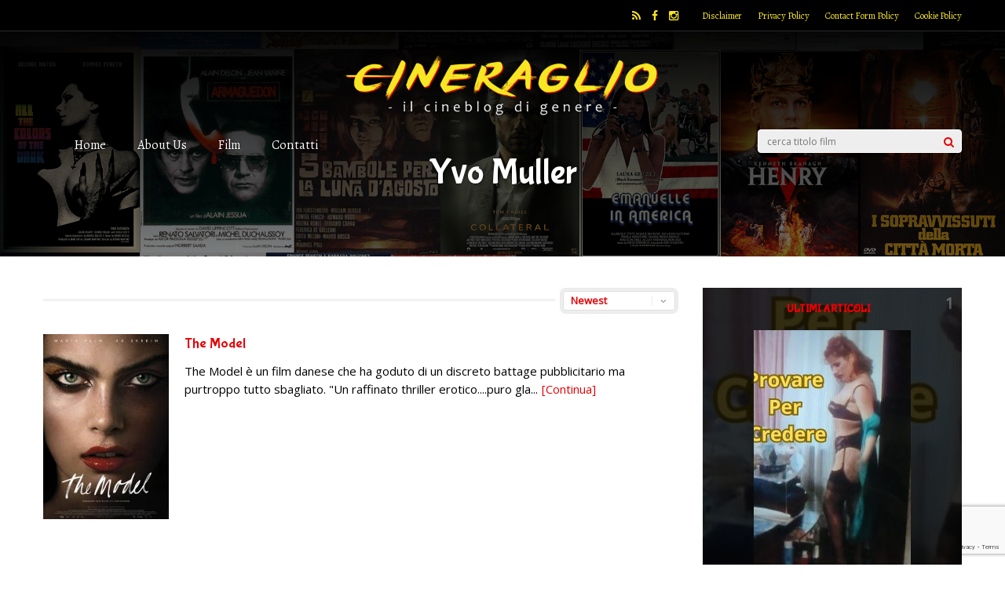

--- FILE ---
content_type: text/html; charset=utf-8
request_url: https://www.google.com/recaptcha/api2/anchor?ar=1&k=6LfRS4cUAAAAAKTAZX3WvxjfTIqTbqZO75VLrq-S&co=aHR0cHM6Ly93d3cuY2luZXJhZ2xpby5pdDo0NDM.&hl=en&v=7gg7H51Q-naNfhmCP3_R47ho&size=invisible&anchor-ms=20000&execute-ms=30000&cb=fqnjxnxsszys
body_size: 47922
content:
<!DOCTYPE HTML><html dir="ltr" lang="en"><head><meta http-equiv="Content-Type" content="text/html; charset=UTF-8">
<meta http-equiv="X-UA-Compatible" content="IE=edge">
<title>reCAPTCHA</title>
<style type="text/css">
/* cyrillic-ext */
@font-face {
  font-family: 'Roboto';
  font-style: normal;
  font-weight: 400;
  font-stretch: 100%;
  src: url(//fonts.gstatic.com/s/roboto/v48/KFO7CnqEu92Fr1ME7kSn66aGLdTylUAMa3GUBHMdazTgWw.woff2) format('woff2');
  unicode-range: U+0460-052F, U+1C80-1C8A, U+20B4, U+2DE0-2DFF, U+A640-A69F, U+FE2E-FE2F;
}
/* cyrillic */
@font-face {
  font-family: 'Roboto';
  font-style: normal;
  font-weight: 400;
  font-stretch: 100%;
  src: url(//fonts.gstatic.com/s/roboto/v48/KFO7CnqEu92Fr1ME7kSn66aGLdTylUAMa3iUBHMdazTgWw.woff2) format('woff2');
  unicode-range: U+0301, U+0400-045F, U+0490-0491, U+04B0-04B1, U+2116;
}
/* greek-ext */
@font-face {
  font-family: 'Roboto';
  font-style: normal;
  font-weight: 400;
  font-stretch: 100%;
  src: url(//fonts.gstatic.com/s/roboto/v48/KFO7CnqEu92Fr1ME7kSn66aGLdTylUAMa3CUBHMdazTgWw.woff2) format('woff2');
  unicode-range: U+1F00-1FFF;
}
/* greek */
@font-face {
  font-family: 'Roboto';
  font-style: normal;
  font-weight: 400;
  font-stretch: 100%;
  src: url(//fonts.gstatic.com/s/roboto/v48/KFO7CnqEu92Fr1ME7kSn66aGLdTylUAMa3-UBHMdazTgWw.woff2) format('woff2');
  unicode-range: U+0370-0377, U+037A-037F, U+0384-038A, U+038C, U+038E-03A1, U+03A3-03FF;
}
/* math */
@font-face {
  font-family: 'Roboto';
  font-style: normal;
  font-weight: 400;
  font-stretch: 100%;
  src: url(//fonts.gstatic.com/s/roboto/v48/KFO7CnqEu92Fr1ME7kSn66aGLdTylUAMawCUBHMdazTgWw.woff2) format('woff2');
  unicode-range: U+0302-0303, U+0305, U+0307-0308, U+0310, U+0312, U+0315, U+031A, U+0326-0327, U+032C, U+032F-0330, U+0332-0333, U+0338, U+033A, U+0346, U+034D, U+0391-03A1, U+03A3-03A9, U+03B1-03C9, U+03D1, U+03D5-03D6, U+03F0-03F1, U+03F4-03F5, U+2016-2017, U+2034-2038, U+203C, U+2040, U+2043, U+2047, U+2050, U+2057, U+205F, U+2070-2071, U+2074-208E, U+2090-209C, U+20D0-20DC, U+20E1, U+20E5-20EF, U+2100-2112, U+2114-2115, U+2117-2121, U+2123-214F, U+2190, U+2192, U+2194-21AE, U+21B0-21E5, U+21F1-21F2, U+21F4-2211, U+2213-2214, U+2216-22FF, U+2308-230B, U+2310, U+2319, U+231C-2321, U+2336-237A, U+237C, U+2395, U+239B-23B7, U+23D0, U+23DC-23E1, U+2474-2475, U+25AF, U+25B3, U+25B7, U+25BD, U+25C1, U+25CA, U+25CC, U+25FB, U+266D-266F, U+27C0-27FF, U+2900-2AFF, U+2B0E-2B11, U+2B30-2B4C, U+2BFE, U+3030, U+FF5B, U+FF5D, U+1D400-1D7FF, U+1EE00-1EEFF;
}
/* symbols */
@font-face {
  font-family: 'Roboto';
  font-style: normal;
  font-weight: 400;
  font-stretch: 100%;
  src: url(//fonts.gstatic.com/s/roboto/v48/KFO7CnqEu92Fr1ME7kSn66aGLdTylUAMaxKUBHMdazTgWw.woff2) format('woff2');
  unicode-range: U+0001-000C, U+000E-001F, U+007F-009F, U+20DD-20E0, U+20E2-20E4, U+2150-218F, U+2190, U+2192, U+2194-2199, U+21AF, U+21E6-21F0, U+21F3, U+2218-2219, U+2299, U+22C4-22C6, U+2300-243F, U+2440-244A, U+2460-24FF, U+25A0-27BF, U+2800-28FF, U+2921-2922, U+2981, U+29BF, U+29EB, U+2B00-2BFF, U+4DC0-4DFF, U+FFF9-FFFB, U+10140-1018E, U+10190-1019C, U+101A0, U+101D0-101FD, U+102E0-102FB, U+10E60-10E7E, U+1D2C0-1D2D3, U+1D2E0-1D37F, U+1F000-1F0FF, U+1F100-1F1AD, U+1F1E6-1F1FF, U+1F30D-1F30F, U+1F315, U+1F31C, U+1F31E, U+1F320-1F32C, U+1F336, U+1F378, U+1F37D, U+1F382, U+1F393-1F39F, U+1F3A7-1F3A8, U+1F3AC-1F3AF, U+1F3C2, U+1F3C4-1F3C6, U+1F3CA-1F3CE, U+1F3D4-1F3E0, U+1F3ED, U+1F3F1-1F3F3, U+1F3F5-1F3F7, U+1F408, U+1F415, U+1F41F, U+1F426, U+1F43F, U+1F441-1F442, U+1F444, U+1F446-1F449, U+1F44C-1F44E, U+1F453, U+1F46A, U+1F47D, U+1F4A3, U+1F4B0, U+1F4B3, U+1F4B9, U+1F4BB, U+1F4BF, U+1F4C8-1F4CB, U+1F4D6, U+1F4DA, U+1F4DF, U+1F4E3-1F4E6, U+1F4EA-1F4ED, U+1F4F7, U+1F4F9-1F4FB, U+1F4FD-1F4FE, U+1F503, U+1F507-1F50B, U+1F50D, U+1F512-1F513, U+1F53E-1F54A, U+1F54F-1F5FA, U+1F610, U+1F650-1F67F, U+1F687, U+1F68D, U+1F691, U+1F694, U+1F698, U+1F6AD, U+1F6B2, U+1F6B9-1F6BA, U+1F6BC, U+1F6C6-1F6CF, U+1F6D3-1F6D7, U+1F6E0-1F6EA, U+1F6F0-1F6F3, U+1F6F7-1F6FC, U+1F700-1F7FF, U+1F800-1F80B, U+1F810-1F847, U+1F850-1F859, U+1F860-1F887, U+1F890-1F8AD, U+1F8B0-1F8BB, U+1F8C0-1F8C1, U+1F900-1F90B, U+1F93B, U+1F946, U+1F984, U+1F996, U+1F9E9, U+1FA00-1FA6F, U+1FA70-1FA7C, U+1FA80-1FA89, U+1FA8F-1FAC6, U+1FACE-1FADC, U+1FADF-1FAE9, U+1FAF0-1FAF8, U+1FB00-1FBFF;
}
/* vietnamese */
@font-face {
  font-family: 'Roboto';
  font-style: normal;
  font-weight: 400;
  font-stretch: 100%;
  src: url(//fonts.gstatic.com/s/roboto/v48/KFO7CnqEu92Fr1ME7kSn66aGLdTylUAMa3OUBHMdazTgWw.woff2) format('woff2');
  unicode-range: U+0102-0103, U+0110-0111, U+0128-0129, U+0168-0169, U+01A0-01A1, U+01AF-01B0, U+0300-0301, U+0303-0304, U+0308-0309, U+0323, U+0329, U+1EA0-1EF9, U+20AB;
}
/* latin-ext */
@font-face {
  font-family: 'Roboto';
  font-style: normal;
  font-weight: 400;
  font-stretch: 100%;
  src: url(//fonts.gstatic.com/s/roboto/v48/KFO7CnqEu92Fr1ME7kSn66aGLdTylUAMa3KUBHMdazTgWw.woff2) format('woff2');
  unicode-range: U+0100-02BA, U+02BD-02C5, U+02C7-02CC, U+02CE-02D7, U+02DD-02FF, U+0304, U+0308, U+0329, U+1D00-1DBF, U+1E00-1E9F, U+1EF2-1EFF, U+2020, U+20A0-20AB, U+20AD-20C0, U+2113, U+2C60-2C7F, U+A720-A7FF;
}
/* latin */
@font-face {
  font-family: 'Roboto';
  font-style: normal;
  font-weight: 400;
  font-stretch: 100%;
  src: url(//fonts.gstatic.com/s/roboto/v48/KFO7CnqEu92Fr1ME7kSn66aGLdTylUAMa3yUBHMdazQ.woff2) format('woff2');
  unicode-range: U+0000-00FF, U+0131, U+0152-0153, U+02BB-02BC, U+02C6, U+02DA, U+02DC, U+0304, U+0308, U+0329, U+2000-206F, U+20AC, U+2122, U+2191, U+2193, U+2212, U+2215, U+FEFF, U+FFFD;
}
/* cyrillic-ext */
@font-face {
  font-family: 'Roboto';
  font-style: normal;
  font-weight: 500;
  font-stretch: 100%;
  src: url(//fonts.gstatic.com/s/roboto/v48/KFO7CnqEu92Fr1ME7kSn66aGLdTylUAMa3GUBHMdazTgWw.woff2) format('woff2');
  unicode-range: U+0460-052F, U+1C80-1C8A, U+20B4, U+2DE0-2DFF, U+A640-A69F, U+FE2E-FE2F;
}
/* cyrillic */
@font-face {
  font-family: 'Roboto';
  font-style: normal;
  font-weight: 500;
  font-stretch: 100%;
  src: url(//fonts.gstatic.com/s/roboto/v48/KFO7CnqEu92Fr1ME7kSn66aGLdTylUAMa3iUBHMdazTgWw.woff2) format('woff2');
  unicode-range: U+0301, U+0400-045F, U+0490-0491, U+04B0-04B1, U+2116;
}
/* greek-ext */
@font-face {
  font-family: 'Roboto';
  font-style: normal;
  font-weight: 500;
  font-stretch: 100%;
  src: url(//fonts.gstatic.com/s/roboto/v48/KFO7CnqEu92Fr1ME7kSn66aGLdTylUAMa3CUBHMdazTgWw.woff2) format('woff2');
  unicode-range: U+1F00-1FFF;
}
/* greek */
@font-face {
  font-family: 'Roboto';
  font-style: normal;
  font-weight: 500;
  font-stretch: 100%;
  src: url(//fonts.gstatic.com/s/roboto/v48/KFO7CnqEu92Fr1ME7kSn66aGLdTylUAMa3-UBHMdazTgWw.woff2) format('woff2');
  unicode-range: U+0370-0377, U+037A-037F, U+0384-038A, U+038C, U+038E-03A1, U+03A3-03FF;
}
/* math */
@font-face {
  font-family: 'Roboto';
  font-style: normal;
  font-weight: 500;
  font-stretch: 100%;
  src: url(//fonts.gstatic.com/s/roboto/v48/KFO7CnqEu92Fr1ME7kSn66aGLdTylUAMawCUBHMdazTgWw.woff2) format('woff2');
  unicode-range: U+0302-0303, U+0305, U+0307-0308, U+0310, U+0312, U+0315, U+031A, U+0326-0327, U+032C, U+032F-0330, U+0332-0333, U+0338, U+033A, U+0346, U+034D, U+0391-03A1, U+03A3-03A9, U+03B1-03C9, U+03D1, U+03D5-03D6, U+03F0-03F1, U+03F4-03F5, U+2016-2017, U+2034-2038, U+203C, U+2040, U+2043, U+2047, U+2050, U+2057, U+205F, U+2070-2071, U+2074-208E, U+2090-209C, U+20D0-20DC, U+20E1, U+20E5-20EF, U+2100-2112, U+2114-2115, U+2117-2121, U+2123-214F, U+2190, U+2192, U+2194-21AE, U+21B0-21E5, U+21F1-21F2, U+21F4-2211, U+2213-2214, U+2216-22FF, U+2308-230B, U+2310, U+2319, U+231C-2321, U+2336-237A, U+237C, U+2395, U+239B-23B7, U+23D0, U+23DC-23E1, U+2474-2475, U+25AF, U+25B3, U+25B7, U+25BD, U+25C1, U+25CA, U+25CC, U+25FB, U+266D-266F, U+27C0-27FF, U+2900-2AFF, U+2B0E-2B11, U+2B30-2B4C, U+2BFE, U+3030, U+FF5B, U+FF5D, U+1D400-1D7FF, U+1EE00-1EEFF;
}
/* symbols */
@font-face {
  font-family: 'Roboto';
  font-style: normal;
  font-weight: 500;
  font-stretch: 100%;
  src: url(//fonts.gstatic.com/s/roboto/v48/KFO7CnqEu92Fr1ME7kSn66aGLdTylUAMaxKUBHMdazTgWw.woff2) format('woff2');
  unicode-range: U+0001-000C, U+000E-001F, U+007F-009F, U+20DD-20E0, U+20E2-20E4, U+2150-218F, U+2190, U+2192, U+2194-2199, U+21AF, U+21E6-21F0, U+21F3, U+2218-2219, U+2299, U+22C4-22C6, U+2300-243F, U+2440-244A, U+2460-24FF, U+25A0-27BF, U+2800-28FF, U+2921-2922, U+2981, U+29BF, U+29EB, U+2B00-2BFF, U+4DC0-4DFF, U+FFF9-FFFB, U+10140-1018E, U+10190-1019C, U+101A0, U+101D0-101FD, U+102E0-102FB, U+10E60-10E7E, U+1D2C0-1D2D3, U+1D2E0-1D37F, U+1F000-1F0FF, U+1F100-1F1AD, U+1F1E6-1F1FF, U+1F30D-1F30F, U+1F315, U+1F31C, U+1F31E, U+1F320-1F32C, U+1F336, U+1F378, U+1F37D, U+1F382, U+1F393-1F39F, U+1F3A7-1F3A8, U+1F3AC-1F3AF, U+1F3C2, U+1F3C4-1F3C6, U+1F3CA-1F3CE, U+1F3D4-1F3E0, U+1F3ED, U+1F3F1-1F3F3, U+1F3F5-1F3F7, U+1F408, U+1F415, U+1F41F, U+1F426, U+1F43F, U+1F441-1F442, U+1F444, U+1F446-1F449, U+1F44C-1F44E, U+1F453, U+1F46A, U+1F47D, U+1F4A3, U+1F4B0, U+1F4B3, U+1F4B9, U+1F4BB, U+1F4BF, U+1F4C8-1F4CB, U+1F4D6, U+1F4DA, U+1F4DF, U+1F4E3-1F4E6, U+1F4EA-1F4ED, U+1F4F7, U+1F4F9-1F4FB, U+1F4FD-1F4FE, U+1F503, U+1F507-1F50B, U+1F50D, U+1F512-1F513, U+1F53E-1F54A, U+1F54F-1F5FA, U+1F610, U+1F650-1F67F, U+1F687, U+1F68D, U+1F691, U+1F694, U+1F698, U+1F6AD, U+1F6B2, U+1F6B9-1F6BA, U+1F6BC, U+1F6C6-1F6CF, U+1F6D3-1F6D7, U+1F6E0-1F6EA, U+1F6F0-1F6F3, U+1F6F7-1F6FC, U+1F700-1F7FF, U+1F800-1F80B, U+1F810-1F847, U+1F850-1F859, U+1F860-1F887, U+1F890-1F8AD, U+1F8B0-1F8BB, U+1F8C0-1F8C1, U+1F900-1F90B, U+1F93B, U+1F946, U+1F984, U+1F996, U+1F9E9, U+1FA00-1FA6F, U+1FA70-1FA7C, U+1FA80-1FA89, U+1FA8F-1FAC6, U+1FACE-1FADC, U+1FADF-1FAE9, U+1FAF0-1FAF8, U+1FB00-1FBFF;
}
/* vietnamese */
@font-face {
  font-family: 'Roboto';
  font-style: normal;
  font-weight: 500;
  font-stretch: 100%;
  src: url(//fonts.gstatic.com/s/roboto/v48/KFO7CnqEu92Fr1ME7kSn66aGLdTylUAMa3OUBHMdazTgWw.woff2) format('woff2');
  unicode-range: U+0102-0103, U+0110-0111, U+0128-0129, U+0168-0169, U+01A0-01A1, U+01AF-01B0, U+0300-0301, U+0303-0304, U+0308-0309, U+0323, U+0329, U+1EA0-1EF9, U+20AB;
}
/* latin-ext */
@font-face {
  font-family: 'Roboto';
  font-style: normal;
  font-weight: 500;
  font-stretch: 100%;
  src: url(//fonts.gstatic.com/s/roboto/v48/KFO7CnqEu92Fr1ME7kSn66aGLdTylUAMa3KUBHMdazTgWw.woff2) format('woff2');
  unicode-range: U+0100-02BA, U+02BD-02C5, U+02C7-02CC, U+02CE-02D7, U+02DD-02FF, U+0304, U+0308, U+0329, U+1D00-1DBF, U+1E00-1E9F, U+1EF2-1EFF, U+2020, U+20A0-20AB, U+20AD-20C0, U+2113, U+2C60-2C7F, U+A720-A7FF;
}
/* latin */
@font-face {
  font-family: 'Roboto';
  font-style: normal;
  font-weight: 500;
  font-stretch: 100%;
  src: url(//fonts.gstatic.com/s/roboto/v48/KFO7CnqEu92Fr1ME7kSn66aGLdTylUAMa3yUBHMdazQ.woff2) format('woff2');
  unicode-range: U+0000-00FF, U+0131, U+0152-0153, U+02BB-02BC, U+02C6, U+02DA, U+02DC, U+0304, U+0308, U+0329, U+2000-206F, U+20AC, U+2122, U+2191, U+2193, U+2212, U+2215, U+FEFF, U+FFFD;
}
/* cyrillic-ext */
@font-face {
  font-family: 'Roboto';
  font-style: normal;
  font-weight: 900;
  font-stretch: 100%;
  src: url(//fonts.gstatic.com/s/roboto/v48/KFO7CnqEu92Fr1ME7kSn66aGLdTylUAMa3GUBHMdazTgWw.woff2) format('woff2');
  unicode-range: U+0460-052F, U+1C80-1C8A, U+20B4, U+2DE0-2DFF, U+A640-A69F, U+FE2E-FE2F;
}
/* cyrillic */
@font-face {
  font-family: 'Roboto';
  font-style: normal;
  font-weight: 900;
  font-stretch: 100%;
  src: url(//fonts.gstatic.com/s/roboto/v48/KFO7CnqEu92Fr1ME7kSn66aGLdTylUAMa3iUBHMdazTgWw.woff2) format('woff2');
  unicode-range: U+0301, U+0400-045F, U+0490-0491, U+04B0-04B1, U+2116;
}
/* greek-ext */
@font-face {
  font-family: 'Roboto';
  font-style: normal;
  font-weight: 900;
  font-stretch: 100%;
  src: url(//fonts.gstatic.com/s/roboto/v48/KFO7CnqEu92Fr1ME7kSn66aGLdTylUAMa3CUBHMdazTgWw.woff2) format('woff2');
  unicode-range: U+1F00-1FFF;
}
/* greek */
@font-face {
  font-family: 'Roboto';
  font-style: normal;
  font-weight: 900;
  font-stretch: 100%;
  src: url(//fonts.gstatic.com/s/roboto/v48/KFO7CnqEu92Fr1ME7kSn66aGLdTylUAMa3-UBHMdazTgWw.woff2) format('woff2');
  unicode-range: U+0370-0377, U+037A-037F, U+0384-038A, U+038C, U+038E-03A1, U+03A3-03FF;
}
/* math */
@font-face {
  font-family: 'Roboto';
  font-style: normal;
  font-weight: 900;
  font-stretch: 100%;
  src: url(//fonts.gstatic.com/s/roboto/v48/KFO7CnqEu92Fr1ME7kSn66aGLdTylUAMawCUBHMdazTgWw.woff2) format('woff2');
  unicode-range: U+0302-0303, U+0305, U+0307-0308, U+0310, U+0312, U+0315, U+031A, U+0326-0327, U+032C, U+032F-0330, U+0332-0333, U+0338, U+033A, U+0346, U+034D, U+0391-03A1, U+03A3-03A9, U+03B1-03C9, U+03D1, U+03D5-03D6, U+03F0-03F1, U+03F4-03F5, U+2016-2017, U+2034-2038, U+203C, U+2040, U+2043, U+2047, U+2050, U+2057, U+205F, U+2070-2071, U+2074-208E, U+2090-209C, U+20D0-20DC, U+20E1, U+20E5-20EF, U+2100-2112, U+2114-2115, U+2117-2121, U+2123-214F, U+2190, U+2192, U+2194-21AE, U+21B0-21E5, U+21F1-21F2, U+21F4-2211, U+2213-2214, U+2216-22FF, U+2308-230B, U+2310, U+2319, U+231C-2321, U+2336-237A, U+237C, U+2395, U+239B-23B7, U+23D0, U+23DC-23E1, U+2474-2475, U+25AF, U+25B3, U+25B7, U+25BD, U+25C1, U+25CA, U+25CC, U+25FB, U+266D-266F, U+27C0-27FF, U+2900-2AFF, U+2B0E-2B11, U+2B30-2B4C, U+2BFE, U+3030, U+FF5B, U+FF5D, U+1D400-1D7FF, U+1EE00-1EEFF;
}
/* symbols */
@font-face {
  font-family: 'Roboto';
  font-style: normal;
  font-weight: 900;
  font-stretch: 100%;
  src: url(//fonts.gstatic.com/s/roboto/v48/KFO7CnqEu92Fr1ME7kSn66aGLdTylUAMaxKUBHMdazTgWw.woff2) format('woff2');
  unicode-range: U+0001-000C, U+000E-001F, U+007F-009F, U+20DD-20E0, U+20E2-20E4, U+2150-218F, U+2190, U+2192, U+2194-2199, U+21AF, U+21E6-21F0, U+21F3, U+2218-2219, U+2299, U+22C4-22C6, U+2300-243F, U+2440-244A, U+2460-24FF, U+25A0-27BF, U+2800-28FF, U+2921-2922, U+2981, U+29BF, U+29EB, U+2B00-2BFF, U+4DC0-4DFF, U+FFF9-FFFB, U+10140-1018E, U+10190-1019C, U+101A0, U+101D0-101FD, U+102E0-102FB, U+10E60-10E7E, U+1D2C0-1D2D3, U+1D2E0-1D37F, U+1F000-1F0FF, U+1F100-1F1AD, U+1F1E6-1F1FF, U+1F30D-1F30F, U+1F315, U+1F31C, U+1F31E, U+1F320-1F32C, U+1F336, U+1F378, U+1F37D, U+1F382, U+1F393-1F39F, U+1F3A7-1F3A8, U+1F3AC-1F3AF, U+1F3C2, U+1F3C4-1F3C6, U+1F3CA-1F3CE, U+1F3D4-1F3E0, U+1F3ED, U+1F3F1-1F3F3, U+1F3F5-1F3F7, U+1F408, U+1F415, U+1F41F, U+1F426, U+1F43F, U+1F441-1F442, U+1F444, U+1F446-1F449, U+1F44C-1F44E, U+1F453, U+1F46A, U+1F47D, U+1F4A3, U+1F4B0, U+1F4B3, U+1F4B9, U+1F4BB, U+1F4BF, U+1F4C8-1F4CB, U+1F4D6, U+1F4DA, U+1F4DF, U+1F4E3-1F4E6, U+1F4EA-1F4ED, U+1F4F7, U+1F4F9-1F4FB, U+1F4FD-1F4FE, U+1F503, U+1F507-1F50B, U+1F50D, U+1F512-1F513, U+1F53E-1F54A, U+1F54F-1F5FA, U+1F610, U+1F650-1F67F, U+1F687, U+1F68D, U+1F691, U+1F694, U+1F698, U+1F6AD, U+1F6B2, U+1F6B9-1F6BA, U+1F6BC, U+1F6C6-1F6CF, U+1F6D3-1F6D7, U+1F6E0-1F6EA, U+1F6F0-1F6F3, U+1F6F7-1F6FC, U+1F700-1F7FF, U+1F800-1F80B, U+1F810-1F847, U+1F850-1F859, U+1F860-1F887, U+1F890-1F8AD, U+1F8B0-1F8BB, U+1F8C0-1F8C1, U+1F900-1F90B, U+1F93B, U+1F946, U+1F984, U+1F996, U+1F9E9, U+1FA00-1FA6F, U+1FA70-1FA7C, U+1FA80-1FA89, U+1FA8F-1FAC6, U+1FACE-1FADC, U+1FADF-1FAE9, U+1FAF0-1FAF8, U+1FB00-1FBFF;
}
/* vietnamese */
@font-face {
  font-family: 'Roboto';
  font-style: normal;
  font-weight: 900;
  font-stretch: 100%;
  src: url(//fonts.gstatic.com/s/roboto/v48/KFO7CnqEu92Fr1ME7kSn66aGLdTylUAMa3OUBHMdazTgWw.woff2) format('woff2');
  unicode-range: U+0102-0103, U+0110-0111, U+0128-0129, U+0168-0169, U+01A0-01A1, U+01AF-01B0, U+0300-0301, U+0303-0304, U+0308-0309, U+0323, U+0329, U+1EA0-1EF9, U+20AB;
}
/* latin-ext */
@font-face {
  font-family: 'Roboto';
  font-style: normal;
  font-weight: 900;
  font-stretch: 100%;
  src: url(//fonts.gstatic.com/s/roboto/v48/KFO7CnqEu92Fr1ME7kSn66aGLdTylUAMa3KUBHMdazTgWw.woff2) format('woff2');
  unicode-range: U+0100-02BA, U+02BD-02C5, U+02C7-02CC, U+02CE-02D7, U+02DD-02FF, U+0304, U+0308, U+0329, U+1D00-1DBF, U+1E00-1E9F, U+1EF2-1EFF, U+2020, U+20A0-20AB, U+20AD-20C0, U+2113, U+2C60-2C7F, U+A720-A7FF;
}
/* latin */
@font-face {
  font-family: 'Roboto';
  font-style: normal;
  font-weight: 900;
  font-stretch: 100%;
  src: url(//fonts.gstatic.com/s/roboto/v48/KFO7CnqEu92Fr1ME7kSn66aGLdTylUAMa3yUBHMdazQ.woff2) format('woff2');
  unicode-range: U+0000-00FF, U+0131, U+0152-0153, U+02BB-02BC, U+02C6, U+02DA, U+02DC, U+0304, U+0308, U+0329, U+2000-206F, U+20AC, U+2122, U+2191, U+2193, U+2212, U+2215, U+FEFF, U+FFFD;
}

</style>
<link rel="stylesheet" type="text/css" href="https://www.gstatic.com/recaptcha/releases/7gg7H51Q-naNfhmCP3_R47ho/styles__ltr.css">
<script nonce="Npv66UFVQa0AmdOYA3N1UA" type="text/javascript">window['__recaptcha_api'] = 'https://www.google.com/recaptcha/api2/';</script>
<script type="text/javascript" src="https://www.gstatic.com/recaptcha/releases/7gg7H51Q-naNfhmCP3_R47ho/recaptcha__en.js" nonce="Npv66UFVQa0AmdOYA3N1UA">
      
    </script></head>
<body><div id="rc-anchor-alert" class="rc-anchor-alert"></div>
<input type="hidden" id="recaptcha-token" value="[base64]">
<script type="text/javascript" nonce="Npv66UFVQa0AmdOYA3N1UA">
      recaptcha.anchor.Main.init("[\x22ainput\x22,[\x22bgdata\x22,\x22\x22,\[base64]/[base64]/bmV3IFpbdF0obVswXSk6Sz09Mj9uZXcgWlt0XShtWzBdLG1bMV0pOks9PTM/bmV3IFpbdF0obVswXSxtWzFdLG1bMl0pOks9PTQ/[base64]/[base64]/[base64]/[base64]/[base64]/[base64]/[base64]/[base64]/[base64]/[base64]/[base64]/[base64]/[base64]/[base64]\\u003d\\u003d\x22,\[base64]\\u003d\\u003d\x22,\x22aQUDw4nCsFjChGpqLn7DqRjCqcKJw4DDocOyw4LCv0F7wpvDhG/[base64]/[base64]/[base64]/wo5JWMK0w4bDksOXw4IyJsOcw4/[base64]/DcOKR8OQwpZpOsOZZMOXdsKYw7piZDgmXA3CtGbCpR3Cild1JkzDocKCwpnDmcOfFUXDvjTCssO2w4rDhhLCgMOLw493URDCmAtcO2LCq8OOQlJEw4rCnMOxeWdWY8KXH3HDlcKAaWTDt8KUw7xzJ01yDsOgFsK/NxFPH1bDhE7DhAIpw6rDksKQwrJwYzbCs2B0LMK7w6/CnRzDuHDCrsKWc8O2wqc6HsKOfUtjw5RXNsKUAjVcwp/Dh3QufG5yw6DDoB0mwpo3w5IodWo6ZsKXwqpIw6tUf8KVw4ARGsKbKMKsNijDt8KMRjsIw6jCtcOVSDdRGBrDj8OBw4w+Mzwzw78RwqjDvMK+esOmw5wew5XDpXLDpcKQwrTDicORQcOBdcOdw5nDjsKIFcKeMcKNw7fDoGXCuDrCqxNKTgzDjcOfwqfDiS/CsMOOw5Nfw6vCjRMfw5rDuw8wfsK/dWfDv0TClQHDvyPCs8KOw7IuX8KBI8OmNcKJNsOdwqPCosKkw45gw5JYwp1+VDLCm1zDmMK4PsO+woMuw6rCuG3DjMOGJ142IMOMLsKyIk/DtMOAKGcKNMOiwr1hEkzCnWFJwocRRMK+J0Qyw4HDiXLDl8O7woZxDsOWwqzCt2QNw4FyCsO+AT7Cr1rDgkYAax/CssOZw7zDlRwvZXsjLMKIwr90wr5Cw7nCtXA1OyPChx7DssKIWiLDrMOlwo4rw49Twrk+wp5JRcKVd2pWUsOiwozCnXAHw6vDqsOiw6Jed8K2e8OCw5wlw77ChhfClMOxw7jCv8OkwoJww5TDlsKlczNWw47CjcKzw7QuTcO4UD5Zw6o0d3bDpMOLw5J7csOKdCt/[base64]/bmnCvMOGRlkEMcKnfksEwooXHFzCn8KMwpo7UcOhwrUVwrzDq8KPw6g5w5nCqRbCtsOZwpYFw7fDvsKvwrl5wrkMfsKeE8KIPAZ5woXCp8O9w4bDpXjDjD4EwrbDrksRGMOjGmEbw58lwp9/Lj7Dj0Fhw4ZQwpfCi8KVwrXCuXlELMKaw4nCjsK6CMO+OcO/w4IGwpjCicOuX8OnSMODU8OJXhDCuzNKw5DDgcKAw5PDrgHCqcOVw4pECnjDhnJqw6BxOErChyXCucO/Wl8tdMKIN8KPwqfDpV1cw7XCnC3Dt1zDosOYwp8KXFfCk8Keah5bwoYSwo4Qw4/[base64]/DriLDssKvRw3Ciidww5MJZsKjwrDDusOYDMOBwqfCh8K3HkvCpWfCiBXCh3TDtjQYw54BGsOlR8K+w4ERfsKrwoPCuMKgw6w2PlzDp8OBH0JYGcOyRsO5Sg/[base64]/DhCt8SMOCwqMMw5VLw7EGwoDCrH0uYTrDkFbDi8OtR8Ksw5hUw5fDg8O0wqrCjMO2KFU3XTXDgQUowrHDtgceC8ODHMKxw5PDkcOGwoPDucOBw6Qse8K/w6HCn8KsA8Oiw5pZccKjw7/CrMOOT8OKJg/[base64]/w4fCiiVpw4Zwwp0+NcOawrXCkGzChsKTAsONUcKnwrPDqX/[base64]/DtA0lbxM/K8O4Y8KxBzByw7PCtidvw4rCv3N9NsKINBPDkcOkwpF6wqJVwo0LwrfCmMKGwpPCv3LCnwpJw614CMOrfmnCucOBEMOqABDDpVovw6vCkT/[base64]/[base64]/DjBMCbWTDj8KhR8OgOMKDwrLDsAMeeMOow5hzw6bCpi8UfcO1wqsNwoPDgMKMw7N3wq8jFVBhw4UgMiPCvcKDwpMRwq3DjkUgwqgzZTgOcHjCpkxNwobDvMKcRsKrIMKifF/CocK1w4XDhcKIw5kTwo5mBQLCuSTCkCJ8woXDjFwnMHLDsFN7SEc+w5LDi8KAw65zwo/CssOsD8KDPcK+OMK7AkBJwpzDrjrCmzHCoAXCr2PCoMK9LsOVWloVOGJmHcOxw4tmw6xqQsKnwrHDhVEjAghSw7HClQEhXDTClQIQwoXCpxMoI8K2a8KzwrTClHJEw5gpw4PCg8Oxw5/ChxI/[base64]/[base64]/[base64]/CuwvCkF0vQ14jDMKNw7DDuMKCUMKBw5waC8KqOMKiwo8two1RacKOw4ZRwp/Co0MqfnwAwozCvHzDocKyNHbCvMKMwrA3wojCsS3DqDYEw6cBKsKKwpYKwrMkc0TDjcK2w6Miw6PCrBrCimgtQlHDtcOWMgUvwqQFwp93KxDCnAvDuMK5w6A+w6vDr24/[base64]/CtsKbC24Mw6HDtz5Bwp3DoVxaH3fCu1PDnsOxVG9cw6rDmsOew7Qrw6rDm23CmkzCg0/DunADfRLDmMK6w7cIIsKpHFlNw7NEwqwrwozDkVI5IsO7wpbDm8OvwoDCu8K9JMKKaMOMRcOrMsK7NsOZwo7CqcOVesOCPVxlwo7Co8KgGMK3Z8O4SCLDtRLCv8O+wrHDvsOuOSduw63DtcOGwqBKw4jCm8OCwrrDlcKFDA/Djg/[base64]/CsxHDlhwQbi3ClsOEwqbDtMKNaELDg8OHYQtqOHAYw4XCqcKATsKHDh/CssOHMA9NeiUcw6kKLsKjwpDCh8OtwqRmW8KjZG8Jwo/CjitGKMKUwonCm1sITjEmw5vCl8OcJMOJw6/CohRXMMK0Ym7DgXjCtBkEw4N7M8Ozf8Kyw4XDpTnChHVAEMOtwpRKRsOHw4rDgsKhwrFhBEMDwrfCrsOVRVNdYATCohMsRsOASMKiKQdqw6XDsS3DocK9N8OFC8Kkf8O5U8KOeMOPw6d/wqpJGBbDtQM7FmnDjyXDuTw+wo8sBzFNXRMoHiXClsKRRsO/B8K3w5zDmj3ChyHDqsOjw5jDhS9CworDmMK4w4wEIsOdTcOlwq3DoynCiCzChyoUUsO2Zn/Dlk15HcKdw6Yvw6tYesOoazMiw6fCtDhlaTscw57DuMKvJCvCjsOKwofDjcKewpQ2LWNOwonCiMKXw5l5AcKDw7/DqMKGd8Kqw4jCpcO8wo/DrEsWGsKiwoFBw5R7EMKEwq/[base64]/[base64]/DtMO3ZsOZbMOmw53CqMKyJxIswpfCvMOIB8K0dsOgwp3CrsOcw7xDYlkHIcOedRByP2Vpw4PCm8K1UGFzSDlrHsKkwp5sw4tmw78swql8w4/CkVtpLsOpw7VeQcOVwqPCmxc9w73ClFTCl8KXNEzCjMOOFi8Ww5ctw4pkw4UdfMKwfsOlBwXCrsOhIcKfXjBFV8OrwqZrwphbM8ORSncxwpvCkm0xJMKKLFfDthbDocKew4TCgHdePsKiEcK4eQbDicOKA3jCvsOCczTCgcKPT1HDiMKCFl/Clg/DlyjCjDnDs1vDhxEhw6fCssOMbcKRw6kzwpZNwpjCvsKTOXhMCQcdwobDhMKsw70uwqjCmUnCsB8bAmfCosK7dAfDtcK9O1jCscK1UkrDuRbDh8OVLQHCuRjDucKQwoZra8ORB1d/w4BwwpPCpcKTwpBqGSg2w7HCpMKiK8OMw5DDtcOIw79Rwp4+Hzp3CS/DgcO1dUfDjcO3w4zCnXjCgznCosKwCcOcw41+woXDsHV5EQQQw67Chw3DmsK2w5/CrmgQwplfw6YUSsORw5XDqsOUIcKVwqtSw41/[base64]/wplpAHDDmMOYwqRcP8OdU8O/[base64]/DicK1w6HCv3vCu8OMwpDCgcOQaiglw6jCnsKuwrfCgzpbw45lX8Kww6cVDsOdwqNxwph1dzpweFnDnhJySHhww4ROwrDDssKuwqTDlCVhwoxTwpACIV0Ewp/[base64]/Dql9sVCIjw4NuOMObwosEbsKxwok2wpolecOjw5LCpl1EwoXCt2DCnMO+L3/DoMK+JcOOY8KVw5vDu8KKeDsTw5TDnlduOcKmw6ksZTHDilQvw5FNeUxtw7zCpUVewqjDnMO+ScOywrnCpCXCuH48w5/DiXxLcjhVMl7DkzdMCcORIiDDlsO5wpFvbyoowpEDwq4wTHrDt8K8cHMXSkUmw5bCrsOyNXfCiVPDnTgqQsOJC8K7wpE2w73CuMKGwofDhMODw50zQsKEwplKacKIw6vDsB/Ck8OYwqPDhHZXw6zCg1XCpCrCgMOJfCfDtzdtw6/Cn1Ydw4DDvcKcw73DmSjCvcO7w7lDwobDrwvCp8K3Dw0/wp/DoBzDoMOsWcK1fcKvGQ3CrxVBeMKRMMOFHRTDuMOiwpJ1QFbCrkJsacOGw7DCgMK7IcO+fcOMPMK2w7bChx7CoxTDpcKUK8KFwpR1w4DDlEtGLmvCujDDo0lvRw5Gwq/DikXCqcO/[base64]/DnEDCrsK1wpzCqSQawq9HN8KQG8O/EsOcMMO9WnHDq8OHwop+AjzDq0NAw4vCkyZTw7pBeldkw7Rpw7VBw6zCg8K8esK6cwYJw7oLL8KBwoPChsONQErCkWE/w5Y8w6HDv8OtOFzDvMOmVGbDl8O1wrTChMOSwqTDrsOZUsOOd3zDkcKWKsK3wqUQfTXCh8ODwq4mdsKXwobChRkIG8OFesKnw6DCr8KVCxLCtsK1AcKBw7TDnhLDgiDDv8OMGAMZwqvDk8OeZiY2w5prwqw8H8OFwqlOEsKkwrXDlh/CsSYGGcKjw4HCoz50w6PChgNCw5EPw4wMw7IFBgTDnwXCs2/Dt8OtTcOUP8K9w4/[base64]/DrcKqZC/[base64]/Ch3lGNMKibTbDn8KewpLDuMK5CVxrSsKfK3PCsSYdw7nCssKAAMOrw5TDtyXCuhHDoG3DogvCu8Ojw43DnsKuw5s2wrvDiUrDj8KOIA56w7IqwonCuMOIw77Cm8O6wqVcwp7CtMKPKE7Cm0/CrEw8P8KpQMOWNTJgYlfDlgIxw4M8woTDj2Q0w5U/w7lsIQPDkMKyw5jDqsOKb8OzTMKOcUbDqFvCmVTChcKUKmbCrsKlESgPwoDCvG7CjMKkwp3DhwHDliMnwqdzbcOFSHkAwp0gEzjChcK9w4M4w411VnPDq3x6wqt3woDDtnvDlsKQw7RrcQDDhTDCi8KILsK/wqdvwrwKYsOrw6TChE/DvQ/Dr8OUOcOxSnDChBMDCMOqFA41w73CssODdh7DlsK/w5NMbCfDqMK/w5DDmcO+w75dH1jCiQ7ChsKqOiBODsOVF8KRw6LCk8KfGn0YwoVdw6zChcO8dMKtb8O9wqwgTyDDvXo1QMOLw5QJw4LDscOyE8K3wqfDs31GX2bDoMKmw7jCqB7DqsO/YMOjDMOYXzHDq8OvwoHDisO8wr7DscKrDDXDrS1IwrMwTMKRKcOgbCvCnTMqURILw7bCuW8AWzJKUsKIUsKpwog4wrRsTcKwEBfDk0jDiMKQTx3DnA46AsK/wpPDsFPDq8Kqw4xbdiXDmcOEwqjDuHACw5jDigPDh8OEw4vDqz7CnlrChcKhw5JzD8O8L8KLw6YlaXrCkUUCesOtw7APwqnDkmXDuWjDjcOowq3DvmTCqcKnw4LDisOLbylWF8Khw4rCu8O2aEXDmTPCl8K6Xz7Cl8K7S8OowpfCsn/DtcOew6vCoRBcw4cHwr/CrMOnwqjCp0FIZXDDuH/[base64]/DrsONXBdhw4BVw6bDoMK1RsKzw4pxw505HMKVwr85wpjDjQZvJRhqwpU+w5jDocKgwojCvXAowrhMw5jDqmnDhsOaw5gwbcOMVxbCiHMUXC3CvcOdJMKZwpJDA2fDlgs+ecKYw6vCiMK4wqjCosOGwq/Ds8ORIDfDocKvd8KXw7XCqxRZUsO7woDDh8O4wqPCkh/DlMOtGh4NbcOGCMKMaAxUSMOsGAnCo8KlLDpGw704T1Zkwq/CpsOPw4zDjsOMQD1vwq0Rw7Ifw53DnDMNw4Ufw6jChsOWGcKvwpbCtnDCocKHBysGI8KBw73Cl1ojPSnDmX7Dri4WwpfDhsK6axLDuCsGDMOswoPDrU/DgcOUw4Bowol+BXIGHnhTw7TCgcKowrNFLWHDoRjDs8Ohw63DlnHDucO2LQLDtsK3O8KFfcK5wrvCvBnCvsKQw4rCjAbDncOXw5jDt8Oaw5R8w7QnYsOFRDLCicK/wrXCp1nCk8Oxw47DhyFYHsOiw6HDnRHDtUfCisKoLnDDpgLCmMOhTm/DhncxUcK4wrPDhA86aQzCrMOXw4wWTwg9woTDkznDvUJoFG1pw4/DtxgZRDBlP1fCu3hfwp/DulrCt2nDm8KhwqXDmmkWw6hVcMOTw6vDv8OywqPDoVhPw5Vkw5DCn8OBNEY+wqDDnMOewoLCnyTCrMOVMhV8wqlcQRBLw6LDgxMFw5ZWw4gfC8KQW2ETwph/KsOcw4gpLcKPwp/Dv8OSw5Aaw4LClMOGRcKUw5zDtMOMPsKSEsKRw5hIwr7Dm2ZuG3/CoiknNTDDlcKZwpzDusOSw5jCnsODwqHCnF9/[base64]/Ci8K3wqfDky0qwqLCtcOvw7xbC8Kbwokiw4jDsGDDhMKZwpDCsSQqwrVDw7rCtCjDqMO/wr07V8KhwqbDpMOJKBrChTAcwq/CkFIAfcKEwoRFQE/DvMOCQWzCpcKlTsKtNsOgJMKcH3fCicOFworCsMKkw7zCqHNLw6Z9wo5EwqVKFcKowqIoIlfCicOVeUbCuxw7BREwVBPCpsKGw4LCvsOLwrvCqHfDthViHTvCrU5OOcKsw6jDk8OFwq/DmcOzPsOwQTHChcKzw4kMw5NbDMOZdsOBVsO0wqEbXQcORsOdXcOAw7HCslNkHnPDpsKeMgJwfcKvZ8OzNwpZGMKfwqVIw4lxHlXCqHQXwrTDiwJQezZIw6jDjMK+wpAEE3LCvsO6wqtjZgtVwrk+w4ttAMKgTiLCg8O1wr/CjAsPCsOMwqA+wqtAY8KdEsKBwrJmCHFERsKywoLClQfCgg4hwrxVw4/CvcKxw7Z5XlbCv295w6E8wqrCt8KES0Q9wp3DgXIWLBkTwp3DrsKBcsKIw6rDncOowq/Dn8KwwqR9wqFmbiN1VMKtwoDDlRhuw4nDrsKUPsKBw5TDqcOUwoTDs8O4wqLDi8K0wqTCjx7Dv23CtsKZwp54ZcODw4IrK1jDqgYfMCXDu8OAS8KPSsOTw7rDuDNFY8KHLG/Dt8KpXMO6wrZMwo1nwotcMcKHw4J7ZsOATTESwqAMw5rDvCfDtnc+NWDCoGXDqBZew6gVwrzDk3YMw5PDgsKowr8lMF/DpHLDosOvL2DDosOxwrYbLsOAwp/DogM8w7cJwojCjcOSwo4tw4lWB0zClDEAw5Z+wrDDj8O+BH7CgHIbJVzCk8Oswp9ww4/CnRvCh8O6w7PChMKOHlwswrV0w74mLMONVcKvw63DusOjwqDClcOrw6YfL0HCtGZodG9bw5RlJ8KHwqVawq9Vwp3DvcKkc8OMMDPCnGLDoUzCvcOUPUIRw5jCk8OFU2TDh1kewoTCgMKUw73CrHULwqQcLlPCvcKjwrtWwqQ2wqYWwq/DkiXDmsKIWn3CgCsIFh/CksOGw47ChsKaWFp/w5rDicKpwrxiw6wkw49DPCLDvkzDusKRwrnDk8OBw4Auw7jCllrCpRdnw6DCmsKJUU5iw5gYw7PCnWYpT8OBUcOsVMOjVcOIwpXCrn3Dj8ODw5fDqXM4NMKkYMORIGPDsiVpZsKccMKQwrXCilACQAnDo8K/wqrDncK+wptNLyDDm1bCh1chYl1pwoZIAMOKw6XDqsKZw5jCksORw4LCq8K6N8Kbw6M3KsKvDBMWRW3CvMORw4YAwoIZwqMNOsOswqrDvyBCwrwGXHBxwpBlwrxCLsK/ccOkw4vCjMKew4AIworDncOXwrTDlcKEbjPDkl7DsAgtLRNSNxrCmcKULsODTMObB8K/[base64]/CisOIDl7DtibCrVHCjm5ddAXDkxUVVCgawr0Hw5o+ZwPDv8Ovw6rDmsO2Fx1Qwp5ZJsKMw4kJw51wS8K6w4TCpgg8w49vwqLDumxPwo1uwr/DjRfDiFnCmsOKw6jCksK7L8OtwrXDvX4gwqscw5JmwrVjZMOVwp5gLVJ+Jw/DiXvClcOiw6DCiDLDpMKIBADCrsKjw4LCqsKYw4DCosK7wr0lwqU+w6xhWRJqw5kNw4cGwojDuw/CjiBHegAswoHCki0pw7HDqsOUw7rDgCk/HsK4w40rw43CrMO3Z8OZalbCkSDCmVfCujl1w5ZowpTDjxBCS8OoccKkVMKaw5JVPD5oMR/DkMOWQn0cwr7Cn0fCoC/CkcOUSsOIw5grw4Btwokmw7jCqSPCnFYwSkUBZnTDgg7DokHDlQFGJ8OWwpBRw6/Ds3bCq8KPw6bDiMKabhPCucK6wrM6wrHCgMKtwq47UMKUR8Krwr/[base64]/LsOyLMOSKsK7w7nDmSDDr8K7YktIe8Olw4R0wozCoW5THMKAwrYfKC3CtyU6NUAUXivCjcKzw6PCllHCrcK3w6Y/[base64]/DucOyZcOycTnDr8KvGsOww7B3w4TCtnPCn8K6wq/DrynDucOJwpbDq03DtU3CiMOLw5jCm8KcPMOROcKEw7xDDMKcwpsTwrTCocKjCMOMwovDiQIqwoPDhy8hw79rwo3CuB4Awp7DjcOywq1/[base64]/[base64]/DrcOoCMOYdGLDnCtkGCIXaGlowpDCisO0CcK/HsO/w5/CrRjCg3/DlC52wqBjw4LCvGEOFUk/Y8O6REZ5w5TCqXXCicKBw59Fwo3Cg8KRw6XCjcKyw5V9wp7DsXEPwprCpcKsw7/CpsO+w4zDnQMkwqBaw4vDjMO3wrHDlmTCv8Ofw7lmGCNZMkXDsyBrJk7DrxnDkFdNW8K9wrzDjD3CpHd/E8K8w7ZMCMKlPArCocKEwqdAHsOjO1HCoMO1wrzDmcOvwo3CkxTCgHgwcSILw5PDtMO9H8KxaElcK8OXw5Ncw5LClsOzwq/DtsKqwqXDicKMAnfCnV8dwpVGw5vCncKkfAbCrQ1JwrB5w4DDgMKbw4/Dh1pkwpLDlA16woV/CV3DlsKUw63Ck8OnBTlJTkdDwrDCp8O5NkDDnjR1w63CqUBGwqHDu8ORNlDDgzfDt3vCnA7DisKvXcKgwoUCI8KPUcO3wps0bMK7wrxGDsK5w6BXUAjDjcKce8O8w4x0wr9FVcKUwqvDoMK0wrHChMOhRDdYVHhZwoY4VlnCu0xgw6jCpWQlWELDncO3PRR6G2/CqMKdw7c6w5HCtnjDu3PChDnCo8Odc1d2H30fGFAoaMK8w6BtFykresOuQMObB8KQw5UjAFYyUXRVwqfCmcKffVcGQyvDssKcwr03w6vDrld0w6UjBRgxXsO/wpNRa8OWMm9Gw7vDosOGwpdNwpg5w65yIcOgw7vDhMOpM8OdOUFOwofDvsODw5LDvl/DpFrDmsKOR8OZN30Mw4PChsKJw5cfGnluwobDglHCtsOUUMK7woFgAxfDshbCqX9Bwq5NA1ZPw7lJw63Dk8OFHGbCmVrCosONThnCjHDDv8Osw65Jwp/CrcKyMlTDqk0HMyXDs8Osw6PDocOIwoRCV8OqbsK+wqdmRBQEesOowociw5p0KmsmDwIZZMKlw743eSkuZWnDt8OEJ8K/wqnDtm7CucOjdzvCrAvCo3NGQ8OKw6ADw7zCosKYwp9xwrpRw7A2LF8jaUcENhPCksKydMKdenw+KMOQwotiWMOJwog/WcOKK39RwotNVsOfwpXCtMKsYE5hw4lHw63CnEjCsMKEw5E9HRzCl8Ogw5/DsD03PcOXwp3CjVXCkMKAwoovw4ZtZ2bCgMK4wo/Dp0TCsMOCCMOlAVR9wqDCjmI5bjVDwpQew7bCocOswqvDm8K9wr3DjmLCtsKRw5g/wp4Gw4FzQcKsw4XCoBvCsFHCkRNLDcKWH8KRCUsVw4MRd8OmwosfwplbfsKXw40Gw4RXWcOhw5JgDsOpCcO2w6RNwrQYOcKHw4VKaE12a10Bw603FEnDv2xtw7rDuFnDgsK0Rj/Ci8OSwqbCg8OiwrYvwqBPeTcCHHZ8KcK7wrwIRXtRwrBUeMOzwonDtMOxQivDjcKvwqxIDwjCkh4Twpwmwqh+DsOEwoLCih5JX8KYw7NuwrXDrW3CrcKeOcKzG8OLC0nCohbCqsOLwq/CmTopKsOmw47Cq8KjMkPDpcO8w4wjwq3DsMOfP8O9w43CkcKrwojCgsOMw5HCjMOPXcOow7nCvGZmEBLCsMK1wpvCtcOcDDk6E8O/eF1bwqQMw7jCksO4woDCtG3CiWchw713B8K6JcOsXsKnwqsYw6jDo20aw6lAw4bCnMKiw6E+w65Wwq7DqsKDQDFKwp5jNMOybsKqfsKKThfCjhQ9BcKiwrHCisOaw64pw5dewq18wpBhwrUSfFnDi10EZw/CucKNw4cFOsOrwoYow6XCiijCoHIBw5bCq8OBwoALw4oGDMO5wrkkFWdnT8KrVinDvzbClMOowrg/wqJ7wpbCiFfCsko9UEkEOcOiw63CgsOVwqJbYmgEw4gBKQ/DiSoQdGMqw6RCw5MmNcKoPsKTCmbCrsOkYMOKAsKqWXbDhA0xFgAowpEOw7E9FXZ9IlEDwrzCr8OmNMOUw6nDo8OVfsKhwq/CljRcQcKswqMMwo5PaW/Du1fCpcK9wprCrMKCwr7CoFN/[base64]/Do8KJworCnMK1woZEwqLDp3HCunvCh8KZw4FvfmcbV1PCqVjCvi/Cl8O7wpzDo8OHL8OgTsORw4orRcKew5Nnw4NRw4NiwrA1eMOYw67Cv2LCksKpTnpEFMKawovDiTd4wrVVZsKLN8OoeQzCv3txL1TClDNpw4heWcKqC8KBw4jDqXfChxrDhsKha8Ofw77CtX3Cik/CoHXCix9oAsKewo/CrCwfwr9Nw67CqVFZDm4RRzMFwozCoCPDq8OxCRbCn8OCVR9zwr0hwrVrwo9mwoPDjVIKw7fDnx/[base64]/DojRdw7zCrVfDlMO9wplAw4vCtG9OJSzDjnoWD2XDhzQOw7QPMT3CocOwwpDCtCt2w5Nkw6TCh8K2woPCq0zClcOIwr4iwpjCjsOLXcKyMjgPw4YzO8K9XsKUQThhccK8worCsBfDhk9fw5pKNcKaw6zDncOaw4dNWcOxwonCg1LCm30VWkgow5F6SEHCnsK/w6VsMWtNZm0rwq1mw45BEcKaFBZxwpwowrhqdRXCv8O0woM1w7nCkGdJHcOtfyM8ZsOqw4/CvcO7J8KAWsOOb8O6wq4OMVANwoppKTLCmB3CmsOiw5A9wqRpwpZ/Dg3CrsKNWlUNwpzDksOBwpw4wobDg8Oqw7JHbCIkw7M0w6fChMKnXMOOwqlWT8K8w7twOMOaw6t1LS/[base64]/fRlawp1kARvCgMOiL8KZwowUdMK5w48qw4jDscKfw6HDksOzwofChcKJDmDCrjlxwpbDlEbCh13Cp8OhAcOew6MtEMOsw6Uoa8KawpBbRFI2woZhwp3Ch8KMw5HDlcOqHTAveMKywpLCk2PDiMOAasK/[base64]/Cu3jCvMO8wpcMw4xwwowTwp0CwqB/w6jDqMObQcORT8OEU3B7wpPDgsKcw5jDtcOOwpZHw67Dg8OSTD0SFMKZCsOEBEI6wrPDgMOrBMOjfT40w7LCpzDCrXMBF8KEDx91wrLCu8KLw4jDi0xZwrUnwoDCr2LChybDssKRwq7CkB0dV8K/[base64]/DpGhzWifDjsOkRHrCpn3ChcOwKHMyD1PDhhzCjcKzRCjDrH/DhcObesO7woM5w5jDhMO6wo9Tw6vDgTUewqvCkiPDtz/DucOxwpwhLTbDqsKcw7nCiT3DlMKNM8OewokyKsOiM0/CoMOXworDtn/[base64]/wqXCrlXDpsOWwo/[base64]/[base64]/[base64]/w6/CvQdGPMKYOsKSwpsUXQXCmz5fw6MrHsK0wqtHFBzDkcOHwp4Ea14OwqnCunwzCS0LwoM5dcKBC8KPByN9G8O4KyTCn2rCmyF3FCh2CMOHwqfCrRRxw6p3WXoQwockaknCpFPCgcOdakZ/e8OPDcKewr8XwoDCgsKEYEZ2w4TCp3J+woQNOsO7LBMwSDEkRMK3w4vDsMORwr/[base64]/DsMKebMKQwrELw7HDuinDusOHw5XDs1oww4Qbw6zCtsOoK2ooGsOMPMO8TMOewotLw74hNRTDv3Y/[base64]/CtcOiL8O0w69pw7wfwrjDrMKYw4ZJwqzCmMKoC8O0w44xwrckBcO8QC3CgXbDhl13w43DvcK/LCvDlkgxOH3CvsKbbcOIwo9sw6PDpMOTJytROMOEOUozW8OiSiPDvyFjw6HCvmlwwofCsT/[base64]/[base64]/SDxVwqMZwqEpwr/[base64]/H0zDpW5Mwq1mw7VVG8OjXsKvw5TDlA5oK8OhGW7CtcK4w5DCq8Obw5zDt8OPw7/DjRPDm8KtPsK3woJqw6vDnHbCkkHCuEgIw7Fjd8OXKi3DusK1w65mTcKFPxjCjSoYw7nDs8OaSsOywrJABMO1wplGTcOaw5cQIMKrGsOfWQhswrzDog/DicOsCMKrwrnCjMK+wp8vw63CunLDkcOuw5HDhX3DlsKkw7Biw5rDpU1CwrlmKELDkcKgw7vCr3waVcOOYMKXPR5hL1vDrMKUw6LCgMKqwp9UwovChsOLTiIVwpPCt3zCssKlwrogMsKNwq7DscKbBy/DhcKjRV/[base64]/Dk1Y7w7sVD0JFBCDDvXhtAWhzwpJXw6FBw5HCt8Odw4bCpWDChHMow7bCj2cVUEfCtsKLbxA4wqphHVbCr8Knw5LDon/[base64]/CkcK4ACjDqMOqwrlgEHrChgtZwqnCm33DncO9YMOXKMOPfMOvLxPDuBAYOcKoZMODwpvDnmgvIcOgwptoA17DocOawojDlsOGFlBrwr3Cq07Cpxozw5Esw4pHwqvClAkfw6g7woFMw5fCkcKMwqpjGzp0P3srBWPCsX3CvsOFwp56w5tROMOFwpZkThpzw7c/w7/DncKFwotuHlzDocKdAcODSMKDw6DChMOVBEvDrSUaNMKDUMOMwozCvWEYLScHLMOERcO+PMKIwp5gwpvCkMKMDy3CrsKRw4Fhw44Xw5zCpms6w5MjXCszw7jCnG8lAzwGw7PDsxINQ2vDl8OlGATDhMKpwqsSwogWZcO3QhV/TMOwQUd3w6dlwqQAw6DDlsOCwr0tLXt1wq9lLsOxwp7CmVNvVAFuw5MbFVfCm8KbwoBIwogvwpDCrcK4w6lswqdlwpzCtcKiw5HCkhLDnsK2dy5wA1xrwpEEwrpoRMOow6TDkwQBFxbDvsKhw6RGwq4AT8K1w7lPYHTCuy0HwoUxwrLCrS/Dvgssw4bCpVHCtznDo8O8w6o9OyEtw7cnGcKNYMKhw4/DlUfCsTXCnynDnMOUw7jDmcOQUsO8FMOXw4ZBwpU+NWhHQ8OmFsOdwrMxZ1BEHnonQsKFbHE+cV3DgsKRwq0bwpcgNSfCv8OfVMOYV8Khw57DuMOMCSZWwrfCvQESw45HK8K2DcKMwqPCqSTCgcOzVsKiw6tqVA/Dm8Oswrd8w4M4w5PChsOJb8Kxam9ze8Kiw6XClMOswrUQVsO5w7rDkcKDHEQDRcKww70Gw6EoNMOuw4w9wpIHBMKXwp4aw4lHUMO1wo8fwoDCrwTDg0jCmsO0w4cxwoHDvD/DvEV2ccKUw7BTwoPCt8Kyw7XCg2LDhcK2w6BhGybCnMObw6LCsGPDk8OcwoPDnQTCqMKZQMOkd0AdNXvDkyHCn8KZScKBAsOaQkhzCwRiw4MTw7vCrcOXbMOHXMOdw79Vb39QwptBch3DrgkET0LCqWbCgcK3wqXCtsOew59Xd0DDucKQwrLDnlkuw7owDMKnwqTDsz/CoD9VIsOcw6QSP1orHMO9L8KCMG7DlhbCpkY0w4rDn31+w5HDpwdxw53ClxMkTB4LJ1TCt8K3FDxmdsKxXgQ2wotXcCcpQHN8EHkhw7rDmMK/wqbDpHLDsSZJwpMTw63CiETClcOUw6INIi8zJ8OEwpjCnFRyw4bDr8KGVQ3DpcOZAMOMwoMQwpLCpkoDVisEDm/CsVxXIsOWwrEnw5QywqxRwrfCrsOrw7t1EnkQHcKGw65fcMKIUcKbDVzDmngDw4/[base64]/ChSPCujwWw7fDrTYBw7PCqjlEPcOdwrd8w7TDo8OBwp/CjsKAKsKpw4/DkSdcw69KwoA/BsKJLcODwpUZf8OFwogXwpkYYMOuw6k8XR/DtcOQwo0Gw4AhTsKWMsOUwqrCuMOzaypVXw/CtgTCpwbDtMKXHMOhw5TCk8ORAVwNDkzCiQgmVAghdsODw6ZtwptkQFcjAMOQwq8VX8Ojwr1cbMOdw7Yew5nCjCfCvip2N8O4wpfDucKcw7DDvcOEw4rCtsKFwprCo8OGw5IMw6o0CsKKQsOPw5UDw4zChAJxB0QXNcOWJBBPQ8KoHSDDlzhDB0khw57ChsK/w5/DrcKueMOwIcKac1Zcw5NBwr7CnFoKTMKZF33Djm/[base64]/[base64]/ClB4jOMOJDgbDmDhIw4DCmMKeccONwqLDrCvDj8KQw7RzHsK4w7fDtMOnZCA/asKPw6nCu3cbU1lqw5fDlMK9w4MQXzDCm8K3wrfDmMK5w7bCnCkcwqhuw4rDgk/Dl8OifSxQKFFGw5VqecOsw7cwdS/Dj8KKwoDCjVY9AsOxLcKvwqN/w4ZfB8KWNX3Dhy0iWsOow5MawrEzQltEwrccK33CmjPDv8K+w6JRHsKNKl/CocOOwpzCphnCncOxw5vCu8OTVcO+L2PDtcK8wqjCoApaQk/[base64]/wovDjMKSw6jCkFvDmWlwAsOYVXdCeUfDvmFIwpDCggjCt8KTBBk/[base64]/DlFgzOTVFB0nCg2vDocKNTcO6O8K3biPDpw/CjzvDp1pAwqAlfsOERsOPwpTDihQSSSbCssKeCwhfwqxewpc9w7kceykiwpA/MlnCkjbCtV93wqbCvcKpwrJCw7rDisOUOWxlFcKZK8OOw6VvEsO5w6BTVmQYw4PDmBwyVsKFXcKXFcKUwrIAZcOzw4vCoxlRK0Y0BcOeLMKkwqIVO1nCq0sOFsK+wp/DiA3CiB9FwqrCjQ7CicKZw7DCmAMXWGR3CcObwq09O8KLwqDDm8KlwoDDnD8Nw5N5SFQtK8OVwoTDqGpoJ8OjwqbCknk7FWzDjm0cQMO2UsKIQTXDmsK+YsK/wo0rwoXDtCzDhyJJIwlpL3nCr8OaEVLDqcKSH8KLN0dWMMK5w7xvHcOJw4t5wqDCvELCiMKOSmXCgAzDuXnDv8K3woRqYMKMw7/DrsObLMKDw4jDqcOXwqdwwr7DpcKuEDY3w5bDtEMDXiPCr8OpAsOFCCkKQsKKNMO4Zlkvw6JSJTfCjzvDhkjCi8KrG8OOXcORwpx2bRRpw7UFS8OtfS45UyzDn8Oew6wtSz5WwqBjwo/DnTrDi8OPw5jDvFUDCQs/eFo5w7M6wpJ1w4sBH8O7fMOic8KwUFA2bjnCoX8\\u003d\x22],null,[\x22conf\x22,null,\x226LfRS4cUAAAAAKTAZX3WvxjfTIqTbqZO75VLrq-S\x22,0,null,null,null,1,[21,125,63,73,95,87,41,43,42,83,102,105,109,121],[-1442069,156],0,null,null,null,null,0,null,0,null,700,1,null,0,\[base64]/tzcYADoGZWF6dTZkEg4Iiv2INxgAOgVNZklJNBoZCAMSFR0U8JfjNw7/vqUGGcSdCRmc4owCGQ\\u003d\\u003d\x22,0,0,null,null,1,null,0,0],\x22https://www.cineraglio.it:443\x22,null,[3,1,1],null,null,null,1,3600,[\x22https://www.google.com/intl/en/policies/privacy/\x22,\x22https://www.google.com/intl/en/policies/terms/\x22],\x22wgnaFyDT4+W4LHSfF64DEShgecRAxvnZ9Jtz3h9ocYY\\u003d\x22,1,0,null,1,1766159885337,0,0,[211,88,228,253,219],null,[116,215,195,83],\x22RC-9B7eK7cJpmR-TQ\x22,null,null,null,null,null,\x220dAFcWeA4qE08AoSAEx-uljCgxRhMIhVFexLh3KGKuujJn24ZTEhLJkiNsCtIEU_ho8I1b6cIc7SYDQH60v-IW7tqQu2KXIp3X6Q\x22,1766242685258]");
    </script></body></html>